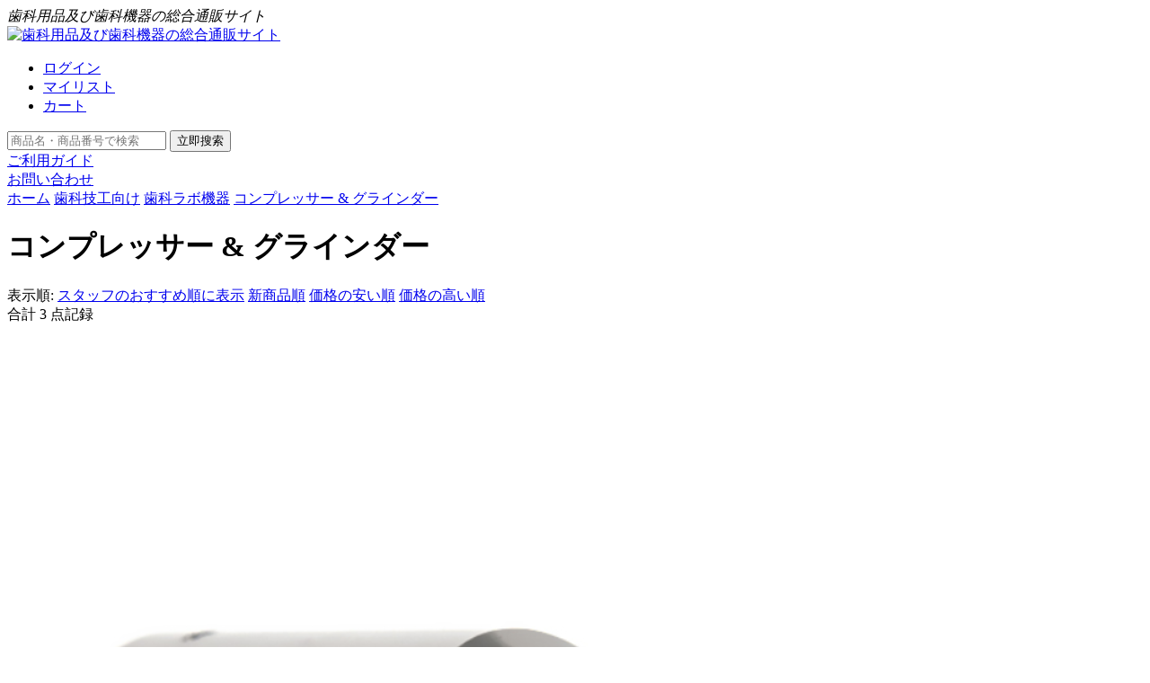

--- FILE ---
content_type: text/html; charset=utf-8
request_url: https://www.msshika.jp/category-1946-b0.html
body_size: 6861
content:
<!DOCTYPE html> 
<html xmlns="http://www.w3.org/1999/xhtml">
<head> 
    <meta http-equiv="Content-Type" content="text/html; charset=utf-8" />
    <meta name="viewport" content="width=device-width, initial-scale=1">
<meta name="Keywords" content="コンプレッサー &amp; グラインダー,歯科用品,歯科機器,歯科器具,松島歯科通販" />
<meta name="Description" content="コンプレッサー &amp; グラインダーのカテゴリ。松島歯科通販は様々な歯科用品と歯科機器をご用意しております。送料無料で迅速・確実にお手元にお届きます。海外の格安歯科用品・歯科器具をお探しなら松島歯科通販。" />

    <title>コンプレッサー &amp; グラインダー-article-歯科ラボ機器-article-歯科技工向け-article-歯科用品と歯科機器の通販サイト｜松島歯科通販</title>



<link rel="shortcut icon" href="favicon.ico" />
<link rel="icon" href="animated_favicon.gif" type="image/gif" />
    <link href="themes/default/style.css" rel="stylesheet" type="text/css" />
<link rel="alternate" type="application/rss+xml" title="RSS|コンプレッサー &amp; グラインダー-article-歯科ラボ機器-article-歯科技工向け-article-歯科用品と歯科機器の通販サイト｜松島歯科通販" href="feed.php?cat=1946" />
<link href="themes/default/css/bootstrap.min.css" rel="stylesheet"  type="text/css" media="all" />


<script type="text/javascript" src="js/jquery.min.js"></script><script type="text/javascript" src="js/common.js"></script><script type="text/javascript" src="js/index.js"></script><script type="text/javascript" src="js/utils.js"></script><script type="text/javascript" src="js/transport.js"></script><script type="text/javascript" src="js/boyou.js"></script><script type="text/javascript" src="js/shopping_flow.js"></script>
<script async src="https://www.googletagmanager.com/gtag/js?id=UA-180961785-1"></script>
<script>
  window.dataLayer = window.dataLayer || [];
  function gtag(){dataLayer.push(arguments);}
  gtag('js', new Date());

  gtag('config', 'UA-180961785-1');
</script>

</head>
<body class="lay_category"> 
<div class="lay_header"> 
    <div class="mod_topinfo">
        <div class="lay_baseblock"><i>歯科用品及び歯科機器の総合通販サイト</i> </div></div>
    <div class="mod_header container lay_baseblock fClearFix"> 
     <div class="row">
        <div class="mod_logo col-md-4 text-center">
            <a href="./"><img src="/themes/default/images/logo.png" alt="歯科用品及び歯科機器の総合通販サイト"></a> 

        </div>
        <div class="mod_headernav col-md-8">
            <ul class="mod_toplist tr mt30  fClearFix">
                <li>
                                   <a href="user.php" title="ログイン" class="topli01">ログイン</a>
                     
                </li>
                <li><a href="/user.php?act=collection_list" title="新規登録" class="topli02">マイリスト</a></li>
                <li class="topcart">
                    <a href="/flow.php?step=cart" title="カート" class="topli03">カート</a>                </li>
            </ul>
           
            <div class="mod_navmainR ">
                <div class="mod_navmain ">
                    <div class="mod_search">
                 <form action="search.php" method="get" name="advancedSearchForm" id="advancedSearchForm" class="form_search">
                    <input name="keywords" type="text" id="keyword" value="" class="input_txt" onkeyup="change()" placeholder="商品名・商品番号で検索">
                    <input type="submit" value="立即搜索" class="searchbtn btn">
                </form>
         </div> 
                    <div class="nav navlist02"><a href="/article-88-はじめての方.html" title="ご利用ガイド"><span></span>ご利用ガイド</a></div>
                     <div class="nav navlist04"><a href="/article-84-お問い合わせ.html" title="お問い合わせ"><span></span>お問い合わせ</a></div>
                
          </div>   
</div>
        </div>
    </div></div>
</div><div class="lay_content container lay_baseblock fClearFix">
 

  <div class="layM">
   <div class="mod_urhere mb20"><a href=".">ホーム</a> <a class="here_a" href="for-dental-technicians.html">歯科技工向け</a> <a class="here_a" href="dental-lab-equipment.html">歯科ラボ機器</a> <a class="here_a" href="category-1946-b0.html">コンプレッサー &amp; グラインダー</a></div>   

    <div class="mod_categoryitembox"> 
      <h1 class="mod_bigtitle f14"><span></span>コンプレッサー &amp; グラインダー</h1>
            <div class="mod_sort fClearFix">表示順:
        <a href="category.php?id=1946&sort=sort_order&order=desc"  class="sort_select" rel="nofollow">スタッフのおすすめ順に表示</a>
        <a href="category.php?id=1946&sort=is_new&order=desc"  rel="nofollow">新商品順</a>
        <a href="category.php?id=1946&sort=shop_price&order=asc"  rel="nofollow">価格の安い順</a>
        <a href="category.php?id=1946&sort=shop_price&order=desc"  rel="nofollow">価格の高い順</a>
      </div>
      <div class="mod_pagebox fClearFix">
        <div class="mod_page_total fL">合計 3  点記録</div>
        <div class="nav_page fL">

<form name="selectPageForm" action="/category.php" method="get">
    
  <div id="pager" class="pagebar">
   <ul>                         </ul>
  </div>
  
  </form>
<script type="Text/Javascript" language="JavaScript">
<!--

function selectPage(sel)
{
  sel.form.submit();
}

//-->
</script>
</div>

      </div>

      <div class="mod_goodslist mod_indexitems baseitem">
        <div class="itemlistmain">
          <ul class="itemul fClearFix">
                        <li class="item">
              <p class="itemimg"><a href="goods-169118.html" title="ハイスピードグラインダーのスピンドル"><img src="images/202410/thumb_img/169118_thumb_G_1730274658944.jpg" alt="ハイスピードグラインダーのスピンドル"></a></p>
              <p class="itemname"><a href="goods-169118.html" title="ハイスピードグラインダーのスピンドル">ハイスピードグラインダーのスピンドル</a></p>
              <p class="itemprice fbold ">￥30050円</p>
            </li>
                        <li class="item">
              <p class="itemimg"><a href="goods-169160.html" title="ハイスピードグラインダーのベルト(2本入)"><img src="images/202509/thumb_img/169160_thumb_G_1758182748907.jpg" alt="ハイスピードグラインダーのベルト(2本入)"></a></p>
              <p class="itemname"><a href="goods-169160.html" title="ハイスピードグラインダーのベルト(2本入)">ハイスピードグラインダーのベルト(2本入)</a></p>
              <p class="itemprice fbold ">￥5940円</p>
            </li>
                        <li class="item">
              <p class="itemimg"><a href="goods-16271.html" title="ハイスピードグラインダー（レンズ付）"><img src="images/202103/thumb_img/16271_thumb_G_1616730494492.jpg" alt="ハイスピードグラインダー（レンズ付）"></a></p>
              <p class="itemname"><a href="goods-16271.html" title="ハイスピードグラインダー（レンズ付）">ハイスピードグラインダー（レンズ付）</a></p>
              <p class="itemprice fbold ">￥67770円</p>
            </li>
                      </ul>
        </div>
      </div>

      <div class="mod_pagebox fClearFix">
        <div class="mod_page_total fL">合計  3 点記録</div>
        <div class="nav_page fL">

<form name="selectPageForm" action="/category.php" method="get">
    
  <div id="pager" class="pagebar">
   <ul>                         </ul>
  </div>
  
  </form>
<script type="Text/Javascript" language="JavaScript">
<!--

function selectPage(sel)
{
  sel.form.submit();
}

//-->
</script>
</div>
      </div>
    </div>



  </div>
<div class="layL ">
        


        <div class="mod_categorynav mod_baseside" id="lib_Tab1">
            <div class="sidetit"><span></span>カテゴリ</div>
            <div class="mod_sideblock">
              
                                <div   class="catelist catelist_0" >
                    <dl> 
                      <dt><a class="catedtT" href="for-dental-clinics.html" title="歯科院向け">歯科院向け</a></dt>
                                                <dd   >   
                         <a class="catedt" href="dental-handpiece.html" title="歯科用ハンドピース">歯科用ハンドピース</a>
                          
                            <ul class="subCategory">
                                                                <li> <span><a href="category-1968-b0.html" title="照明ありエアータービン">照明ありエアータービン</a></span></li>
                                                                <li> <span><a href="category-1966-b0.html" title="照明無しエアータービン">照明無しエアータービン</a></span></li>
                                                                <li> <span><a href="category-2124-b0.html" title="ディスポーザブルエアタービン">ディスポーザブルエアタービン</a></span></li>
                                                                <li> <span><a href="category-2004-b0.html" title="歯科ハンドピース用 カートリッジ">歯科ハンドピース用 カートリッジ</a></span></li>
                                                                <li> <span><a href="category-1967-b0.html" title="低速ハンドピース">低速ハンドピース</a></span></li>
                                                                <li> <span><a href="category-2036-b0.html" title="KAVO®とコンパチブル製品">KAVO®とコンパチブル製品</a></span></li>
                                                                <li> <span><a href="category-2038-b0.html" title="NSK®とコンパチブル製品">NSK®とコンパチブル製品</a></span></li>
                                                                <li> <span><a href="category-2037-b0.html" title="Sirona®とコンパチブル製品">Sirona®とコンパチブル製品</a></span></li>
                                                                <li> <span><a href="category-2039-b0.html" title="W&amp;H Roto Quick®とコンパチブル製品">W&amp;H Roto Quick®とコンパチブル製品</a></span></li>
                                                                <li> <span><a href="category-1977-b0.html" title="付属品">付属品</a></span></li>
                                                            </ul>
                             
                        </dd>
                                                <dd   >   
                         <a class="catedt" href="dental-burs.html" title="歯科用 バー">歯科用 バー</a>
                          
                            <ul class="subCategory">
                                                                <li> <span><a href="category-2089-b0.html" title="ダイヤモンドバー">ダイヤモンドバー</a></span></li>
                                                                <li> <span><a href="category-2090-b0.html" title="カーバイドバー">カーバイドバー</a></span></li>
                                                                <li> <span><a href="category-2095-b0.html" title="切削研磨セット">切削研磨セット</a></span></li>
                                                                <li> <span><a href="category-2096-b0.html" title="研磨用ポイント">研磨用ポイント</a></span></li>
                                                            </ul>
                             
                        </dd>
                                                <dd   >   
                         <a class="catedt" href="air-scaler.html" title="エアースケーラー">エアースケーラー</a>
                          
                        </dd>
                                                <dd   >   
                         <a class="catedt" href="ultrasonic-scaler.html" title="超音波スケーラー">超音波スケーラー</a>
                          
                            <ul class="subCategory">
                                                                <li> <span><a href="category-2047-b0.html" title="ライト付き超音波スケーラー">ライト付き超音波スケーラー</a></span></li>
                                                                <li> <span><a href="category-1990-b0.html" title="ボトル付き超音波スケーラー">ボトル付き超音波スケーラー</a></span></li>
                                                                <li> <span><a href="category-1991-b0.html" title="ボトル無し超音波スケーラー">ボトル無し超音波スケーラー</a></span></li>
                                                                <li> <span><a href="category-1994-b0.html" title="内蔵型超音波スケーラー">内蔵型超音波スケーラー</a></span></li>
                                                                <li> <span><a href="category-1993-b0.html" title="無線制御超音波スケーラー">無線制御超音波スケーラー</a></span></li>
                                                                <li> <span><a href="category-1992-b0.html" title="超音波スケーラー用ハンドピース">超音波スケーラー用ハンドピース</a></span></li>
                                                                <li> <span><a href="category-1960-b0.html" title="超音波スケーラー用チップ">超音波スケーラー用チップ</a></span></li>
                                                                <li> <span><a href="category-2166-b0.html" title="超音波スケーラー用水供給システム">超音波スケーラー用水供給システム</a></span></li>
                                                            </ul>
                             
                        </dd>
                                                <dd   >   
                         <a class="catedt" href="air-polisher.html" title="歯面清掃用ハンドピース">歯面清掃用ハンドピース</a>
                          
                        </dd>
                                                <dd   >   
                         <a class="catedt" href="dental-led-curing-light.html" title="歯科用LED光重合照射器">歯科用LED光重合照射器</a>
                          
                            <ul class="subCategory">
                                                                <li> <span><a href="category-1996-b0.html" title="コードレス照射器">コードレス照射器</a></span></li>
                                                                <li> <span><a href="category-1995-b0.html" title="コード有り照射器">コード有り照射器</a></span></li>
                                                                <li> <span><a href="category-1998-b0.html" title="ホワイトニング機能付き照射器">ホワイトニング機能付き照射器</a></span></li>
                                                                <li> <span><a href="category-1903-b0.html" title="照射器用ライトガイド">照射器用ライトガイド</a></span></li>
                                                                <li> <span><a href="category-1910-b0.html" title="セーフティーグラス">セーフティーグラス</a></span></li>
                                                            </ul>
                             
                        </dd>
                                                <dd   >   
                         <a class="catedt" href="dental-x-rays.html" title="歯科レントゲン">歯科レントゲン</a>
                          
                            <ul class="subCategory">
                                                                <li> <span><a href="category-1999-b0.html" title="レントゲン照射器">レントゲン照射器</a></span></li>
                                                                <li> <span><a href="category-2069-b0.html" title="シャウカステン">シャウカステン</a></span></li>
                                                                <li> <span><a href="category-2088-b0.html" title="歯科用デジタルX線センサー">歯科用デジタルX線センサー</a></span></li>
                                                                <li> <span><a href="category-2140-b0.html" title="X線防護">X線防護</a></span></li>
                                                                <li> <span><a href="category-1895-b0.html" title="Ｘ線フィルム自動現像機">Ｘ線フィルム自動現像機</a></span></li>
                                                                <li> <span><a href="category-1896-b0.html" title="歯科X線画像読取装置">歯科X線画像読取装置</a></span></li>
                                                            </ul>
                             
                        </dd>
                                                <dd   >   
                         <a class="catedt" href="whitening.html" title="ホワイトニング">ホワイトニング</a>
                          
                            <ul class="subCategory">
                                                                <li> <span><a href="category-1902-b0.html" title="歯科ホワイトニング機器">歯科ホワイトニング機器</a></span></li>
                                                                <li> <span><a href="category-2137-b0.html" title="ホワイトニング関連用品">ホワイトニング関連用品</a></span></li>
                                                            </ul>
                             
                        </dd>
                                                <dd   >   
                         <a class="catedt" href="three-way-syringe.html" title="スリーウェイシリンジ">スリーウェイシリンジ</a>
                          
                            <ul class="subCategory">
                                                                <li> <span><a href="category-1898-b0.html" title="スリーウェイシリンジ">スリーウェイシリンジ</a></span></li>
                                                                <li> <span><a href="category-1899-b0.html" title="スリーウェイシリンジ用 ノズル">スリーウェイシリンジ用 ノズル</a></span></li>
                                                            </ul>
                             
                        </dd>
                                                <dd   >   
                         <a class="catedt" href="root-canal-treatment.html" title="根管治療">根管治療</a>
                          
                            <ul class="subCategory">
                                                                <li> <span><a href="category-2002-b0.html" title="根管長測定機能付き・根管治療器">根管長測定機能付き・根管治療器</a></span></li>
                                                                <li> <span><a href="category-2034-b0.html" title="ガッタパーチャカッター電気切断器">ガッタパーチャカッター電気切断器</a></span></li>
                                                                <li> <span><a href="category-2080-b0.html" title="根管治療用コントラアングル">根管治療用コントラアングル</a></span></li>
                                                                <li> <span><a href="category-1953-b0.html" title="根管材料電気加熱注入器">根管材料電気加熱注入器</a></span></li>
                                                                <li> <span><a href="category-1954-b0.html" title="歯髄診断器">歯髄診断器</a></span></li>
                                                                <li> <span><a href="category-1955-b0.html" title="根管長測定器">根管長測定器</a></span></li>
                                                                <li> <span><a href="category-1956-b0.html" title="根管治療機器">根管治療機器</a></span></li>
                                                                <li> <span><a href="category-2016-b0.html" title="ニッケルチタンファイル">ニッケルチタンファイル</a></span></li>
                                                            </ul>
                             
                        </dd>
                                                <dd   >   
                         <a class="catedt" href="sterilization-disinfection-maintenance.html" title="除菌・消毒・メンテナンス">除菌・消毒・メンテナンス</a>
                          
                            <ul class="subCategory">
                                                                <li> <span><a href="category-2105-b0.html" title="滅菌関連用品">滅菌関連用品</a></span></li>
                                                                <li> <span><a href="category-2110-b0.html" title="ドライガラスビーズ滅菌器">ドライガラスビーズ滅菌器</a></span></li>
                                                                <li> <span><a href="category-2163-b0.html" title="空気清浄機">空気清浄機</a></span></li>
                                                                <li> <span><a href="category-1888-b0.html" title="オートクレーブ">オートクレーブ</a></span></li>
                                                                <li> <span><a href="category-1958-b0.html" title="超音波洗浄機">超音波洗浄機</a></span></li>
                                                                <li> <span><a href="category-1901-b0.html" title="ハンドピースのメンテナンスアイテム">ハンドピースのメンテナンスアイテム</a></span></li>
                                                                <li> <span><a href="category-1925-b0.html" title="蒸留水器">蒸留水器</a></span></li>
                                                            </ul>
                             
                        </dd>
                                                <dd   >   
                         <a class="catedt" href="medical-treatment-unit.html" title="診療ユニット">診療ユニット</a>
                          
                            <ul class="subCategory">
                                                                <li> <span><a href="category-2099-b0.html" title="ポータブル式診療ユニット">ポータブル式診療ユニット</a></span></li>
                                                            </ul>
                             
                        </dd>
                                                <dd   >   
                         <a class="catedt" href="caries-diagnostic-device.html" title="虫歯診断装置">虫歯診断装置</a>
                          
                        </dd>
                                                <dd   >   
                         <a class="catedt" href="electric-micromotor.html" title="電動式マイクロモーター">電動式マイクロモーター</a>
                          
                        </dd>
                                                <dd   >   
                         <a class="catedt" href="dental-suction-vacuum.html" title="歯科用サクション（バキューム）">歯科用サクション（バキューム）</a>
                          
                            <ul class="subCategory">
                                                                <li> <span><a href="category-2103-b0.html" title="歯科診療用サクション（バキューム）">歯科診療用サクション（バキューム）</a></span></li>
                                                            </ul>
                             
                        </dd>
                                                <dd   >   
                         <a class="catedt" href="biometric-information-monitor-patient-monitor.html" title="生体情報モニタ(患者モニタ)">生体情報モニタ(患者モニタ)</a>
                          
                        </dd>
                                                <dd   >   
                         <a class="catedt" href="pulse-oximeter.html" title="パルスオキシメーター">パルスオキシメーター</a>
                          
                        </dd>
                                                <dd   >   
                         <a class="catedt" href="intraoral-camera.html" title="口腔内カメラ">口腔内カメラ</a>
                          
                        </dd>
                                                <dd   >   
                         <a class="catedt" href="dental-loupe.html" title="歯科用ルーペ">歯科用ルーペ</a>
                          
                            <ul class="subCategory">
                                                                <li> <span><a href="category-2056-b0.html" title="ルーペライト">ルーペライト</a></span></li>
                                                                <li> <span><a href="category-2057-b0.html" title="2.5倍拡大鏡">2.5倍拡大鏡</a></span></li>
                                                                <li> <span><a href="category-2058-b0.html" title="3.0倍拡大鏡">3.0倍拡大鏡</a></span></li>
                                                                <li> <span><a href="category-2059-b0.html" title="3.5倍拡大鏡">3.5倍拡大鏡</a></span></li>
                                                                <li> <span><a href="category-2060-b0.html" title="4.0倍拡大鏡">4.0倍拡大鏡</a></span></li>
                                                                <li> <span><a href="category-2064-b0.html" title="6.5倍拡大鏡">6.5倍拡大鏡</a></span></li>
                                                                <li> <span><a href="category-2162-b0.html" title="ルーペライト＆拡大鏡セット">ルーペライト＆拡大鏡セット</a></span></li>
                                                            </ul>
                             
                        </dd>
                                                <dd   >   
                         <a class="catedt" href="orthodontic-products.html" title="矯正歯科用製品">矯正歯科用製品</a>
                          
                            <ul class="subCategory">
                                                                <li> <span><a href="category-2050-b0.html" title="カッティング　プライヤー">カッティング　プライヤー</a></span></li>
                                                                <li> <span><a href="category-2051-b0.html" title="ベンディング　プライヤー">ベンディング　プライヤー</a></span></li>
                                                                <li> <span><a href="category-2052-b0.html" title="フォーミング　プライヤー">フォーミング　プライヤー</a></span></li>
                                                                <li> <span><a href="category-2053-b0.html" title="リムービング　プライヤー">リムービング　プライヤー</a></span></li>
                                                                <li> <span><a href="category-2054-b0.html" title="プライヤー　スタンド">プライヤー　スタンド</a></span></li>
                                                                <li> <span><a href="category-2055-b0.html" title="他の矯正歯科用プライヤー">他の矯正歯科用プライヤー</a></span></li>
                                                                <li> <span><a href="category-2150-b0.html" title="IPR">IPR</a></span></li>
                                                            </ul>
                             
                        </dd>
                                                <dd   >   
                         <a class="catedt" href="dental-instruments.html" title="歯科用インスツルメント">歯科用インスツルメント</a>
                          
                            <ul class="subCategory">
                                                                <li> <span><a href="category-2019-b0.html" title="歯科抜歯用ルートエレベーター">歯科抜歯用ルートエレベーター</a></span></li>
                                                                <li> <span><a href="category-2025-b0.html" title="抜歯鉗子">抜歯鉗子</a></span></li>
                                                                <li> <span><a href="category-2026-b0.html" title="ミラー">ミラー</a></span></li>
                                                                <li> <span><a href="category-2145-b0.html" title="カートリッジシリンジ(注射器)">カートリッジシリンジ(注射器)</a></span></li>
                                                            </ul>
                             
                        </dd>
                                                <dd   >   
                         <a class="catedt" href="treatment-accessories.html" title="チェアサイド用品">チェアサイド用品</a>
                          
                            <ul class="subCategory">
                                                                <li> <span><a href="category-2074-b0.html" title="エプロン">エプロン</a></span></li>
                                                                <li> <span><a href="category-2075-b0.html" title="ドレープ">ドレープ</a></span></li>
                                                                <li> <span><a href="category-2076-b0.html" title="歯科ユニット関連用品">歯科ユニット関連用品</a></span></li>
                                                                <li> <span><a href="category-2153-b0.html" title="マスク・グローブ">マスク・グローブ</a></span></li>
                                                            </ul>
                             
                        </dd>
                                                <dd   >   
                         <a class="catedt" href="dental-surgery-light.html" title="歯科手術用ライト・手術用照明器">歯科手術用ライト・手術用照明器</a>
                          
                            <ul class="subCategory">
                                                                <li> <span><a href="category-2029-b0.html" title="無影灯">無影灯</a></span></li>
                                                                <li> <span><a href="category-2043-b0.html" title="歯科手術用照明LEDライト">歯科手術用照明LEDライト</a></span></li>
                                                                <li> <span><a href="category-2082-b0.html" title="エグザムライト">エグザムライト</a></span></li>
                                                                <li> <span><a href="category-2086-b0.html" title="口腔内照明装置">口腔内照明装置</a></span></li>
                                                            </ul>
                             
                        </dd>
                                                <dd   >   
                         <a class="catedt" href="ultrasonic-bone-cutter.html" title="超音波骨切削器">超音波骨切削器</a>
                          
                        </dd>
                                                <dd   >   
                         <a class="catedt" href="dental-laser.html" title="歯科用レーザー">歯科用レーザー</a>
                          
                        </dd>
                                                <dd   >   
                         <a class="catedt" href="dental-implant-device.html" title="歯科用インプラント装置">歯科用インプラント装置</a>
                          
                        </dd>
                                                <dd   >   
                         <a class="catedt" href="dental-silent-air-compressor.html" title="歯科サイレントエアーコンプレッサー">歯科サイレントエアーコンプレッサー</a>
                          
                        </dd>
                                                <dd   >   
                         <a class="catedt" href="clinic-examination-room-waiting-room-supplies.html" title="クリニック診察室・待合室用品">クリニック診察室・待合室用品</a>
                          
                            <ul class="subCategory">
                                                                <li> <span><a href="category-2061-b0.html" title="診察室チェア・スツール">診察室チェア・スツール</a></span></li>
                                                                <li> <span><a href="category-2092-b0.html" title="ワゴン・カート">ワゴン・カート</a></span></li>
                                                                <li> <span><a href="category-2152-b0.html" title="体温計">体温計</a></span></li>
                                                            </ul>
                             
                        </dd>
                                                <dd   >   
                         <a class="catedt" href="dental-model.html" title="歯科用模型・歯科実習用模型">歯科用模型・歯科実習用模型</a>
                          
                            <ul class="subCategory">
                                                                <li> <span><a href="category-2045-b0.html" title="歯科インプラント説明模型・実習用模型">歯科インプラント説明模型・実習用模型</a></span></li>
                                                                <li> <span><a href="category-2046-b0.html" title="歯周病学教学・実習・説明用模型">歯周病学教学・実習・説明用模型</a></span></li>
                                                                <li> <span><a href="category-2048-b0.html" title="小児歯科模型">小児歯科模型</a></span></li>
                                                            </ul>
                             
                        </dd>
                                                <dd   >   
                         <a class="catedt" href="CPAP.html" title="CPAP（シーパップ）・経鼻的持続陽圧呼吸療法用呼吸器装置">CPAP（シーパップ）・経鼻的持続陽圧呼吸療法用呼吸器装置</a>
                          
                            <ul class="subCategory">
                                                                <li> <span><a href="category-2041-b0.html" title="CPAP（シーパップ）">CPAP（シーパップ）</a></span></li>
                                                                <li> <span><a href="category-2042-b0.html" title="CPAPのマスクと他の部品">CPAPのマスクと他の部品</a></span></li>
                                                            </ul>
                             
                        </dd>
                                                <dd   >   
                         <a class="catedt" href="others.html" title="その他">その他</a>
                          
                            <ul class="subCategory">
                                                                <li> <span><a href="category-2141-b0.html" title="歯科用開口器・マウスオープナー・口角鈎">歯科用開口器・マウスオープナー・口角鈎</a></span></li>
                                                                <li> <span><a href="category-2084-b0.html" title="ラバーダム">ラバーダム</a></span></li>
                                                                <li> <span><a href="category-2165-b0.html" title="排唾管">排唾管</a></span></li>
                                                                <li> <span><a href="category-1912-b0.html" title="充填材・研磨材・アプリケーター">充填材・研磨材・アプリケーター</a></span></li>
                                                                <li> <span><a href="category-2001-b0.html" title="電動歯ブラシ">電動歯ブラシ</a></span></li>
                                                                <li> <span><a href="category-1986-b0.html" title="英語で説明の商品">英語で説明の商品</a></span></li>
                                                                <li> <span><a href="category-2010-b0.html" title="各歯科機器の部品・部件">各歯科機器の部品・部件</a></span></li>
                                                            </ul>
                             
                        </dd>
                                                <dd   >   
                         <a class="catedt" href="category-2167-b0.html" title="電気メス">電気メス</a>
                          
                        </dd>
                                            </dl>
                </div>
                                <div   class="catelist catelist_1" >
                    <dl> 
                      <dt><a class="catedtT" href="for-dental-technicians.html" title="歯科技工向け">歯科技工向け</a></dt>
                                                <dd   class="cateselected" >   
                         <a class="catedt" href="dental-lab-equipment.html" title="歯科ラボ機器">歯科ラボ機器</a>
                          
                            <ul class="subCategory">
                                                                <li> <span><a href="category-1987-b0.html" title="印象材錬和器">印象材錬和器</a></span></li>
                                                                <li> <span><a href="category-1988-b0.html" title="溶接機">溶接機</a></span></li>
                                                                <li> <span><a href="category-2006-b0.html" title="トーチ">トーチ</a></span></li>
                                                                <li> <span><a href="category-2007-b0.html" title="研磨機">研磨機</a></span></li>
                                                                <li> <span><a href="category-2008-b0.html" title="アマルガムミキサー">アマルガムミキサー</a></span></li>
                                                                <li> <span><a href="category-2062-b0.html" title="集塵機">集塵機</a></span></li>
                                                                <li> <span><a href="category-2127-b0.html" title="サンドブラスター">サンドブラスター</a></span></li>
                                                                <li> <span><a href="category-2130-b0.html" title="寒天印象材溶解撹拌機">寒天印象材溶解撹拌機</a></span></li>
                                                                <li> <span><a href="category-2131-b0.html" title="石膏分割器具・機器">石膏分割器具・機器</a></span></li>
                                                                <li> <span><a href="category-2151-b0.html" title="真空撹拌ミキサー">真空撹拌ミキサー</a></span></li>
                                                                <li> <span><a href="category-1890-b0.html" title="歯エアードライヤー">歯エアードライヤー</a></span></li>
                                                                <li> <span><a href="category-1942-b0.html" title="真空成型器">真空成型器</a></span></li>
                                                                <li> <span><a href="category-1945-b0.html" title="遠心鋳造器">遠心鋳造器</a></span></li>
                                                                <li> <span><a href="category-1946-b0.html" title="コンプレッサー &amp; グラインダー">コンプレッサー &amp; グラインダー</a></span></li>
                                                                <li> <span><a href="category-1948-b0.html" title="ダウエルピン">ダウエルピン</a></span></li>
                                                                <li> <span><a href="category-1950-b0.html" title="バイブレーター">バイブレーター</a></span></li>
                                                                <li> <span><a href="category-1963-b0.html" title="モデルトリマー">モデルトリマー</a></span></li>
                                                                <li> <span><a href="category-2005-b0.html" title="ビジュアライザー">ビジュアライザー</a></span></li>
                                                            </ul>
                             
                        </dd>
                                                <dd   >   
                         <a class="catedt" href="technician-microscope.html" title="技工用マイクロスコープ">技工用マイクロスコープ</a>
                          
                        </dd>
                                                <dd   >   
                         <a class="catedt" href="wax-machine.html" title="ワックス">ワックス</a>
                          
                            <ul class="subCategory">
                                                                <li> <span><a href="category-2106-b0.html" title="歯科用ワックス材料">歯科用ワックス材料</a></span></li>
                                                                <li> <span><a href="category-1938-b0.html" title="歯科用ワックス形成器">歯科用ワックス形成器</a></span></li>
                                                                <li> <span><a href="category-1939-b0.html" title="ワックスヒーター">ワックスヒーター</a></span></li>
                                                                <li> <span><a href="category-1940-b0.html" title="ワックスポット">ワックスポット</a></span></li>
                                                            </ul>
                             
                        </dd>
                                                <dd   >   
                         <a class="catedt" href="micro-motor.html" title="マイクロモーター">マイクロモーター</a>
                          
                            <ul class="subCategory">
                                                                <li> <span><a href="category-1933-b0.html" title="マイクロモータマシン">マイクロモータマシン</a></span></li>
                                                                <li> <span><a href="category-1934-b0.html" title="マイクロモーター用 ハンドピース">マイクロモーター用 ハンドピース</a></span></li>
                                                                <li> <span><a href="category-2126-b0.html" title="マイクロモーターと低速ハンドピースセット">マイクロモーターと低速ハンドピースセット</a></span></li>
                                                            </ul>
                             
                        </dd>
                                                <dd   >   
                         <a class="catedt" href="articulator.html" title="咬合器">咬合器</a>
                          
                        </dd>
                                            </dl>
                </div>
                                <div   class="catelist catelist_2" >
                    <dl> 
                      <dt><a class="catedtT" href="category-1981-b0.html" title="セット売り">セット売り</a></dt>
                                            </dl>
                </div>
                                <div   class="catelist catelist_3" >
                    <dl> 
                      <dt><a class="catedtT" href="2000-yen-products.html" title="2000円商品">2000円商品</a></dt>
                                            </dl>
                </div>
                                <div   class="catelist catelist_4" >
                    <dl> 
                      <dt><a class="catedtT" href="clearance-products.html" title="訳あり商品">訳あり商品</a></dt>
                                            </dl>
                </div>
                


            </div>

        </div>


         

         



    </div>   
</div>


<div class="lay_footer fClearFix">
    <div class="mod_bottomhelp ">
    </div>
    <div class="lay_baseblock container  fClearFix">
        <div class="mod_bottominfo col-md-9">
            <p class="mod_bottomnav">
        <a href="/article-82-お支払い手段.html" title="">お支払い手段</a> |
        <a href="/article-83-配送、返品、交換、保証について.html" title="">配送、返品、交換、保証について</a> |
        <a href="/article-84-お問い合わせ.html" title="">お問い合わせ</a> |
        <a href="/article-85-松島歯科-通販プライバシーに関する声明.html" title="">松島歯科通販-プライバシーに関する声明</a> |
        <a href="/article-86-企業情報.html" title="">企業情報</a>
            </p>
            <img src="themes/default/images/bottomico.jpg" class="img-responsive center-block"/>
            <p class="mod_copyright">Copyright Matsushima Dental CO., LTD All Right Reserved.</p>
        </div>
       <div class="col-md-3"> <img src="themes/default/images/logo.png" width="200" class="img-responsive center-block"/></div>
    </div>
</div>
<div style="display:none;" id="goTopBtn"><IMG border=0 src="themes/default/images/up.png" ></div>

</body>
</html>